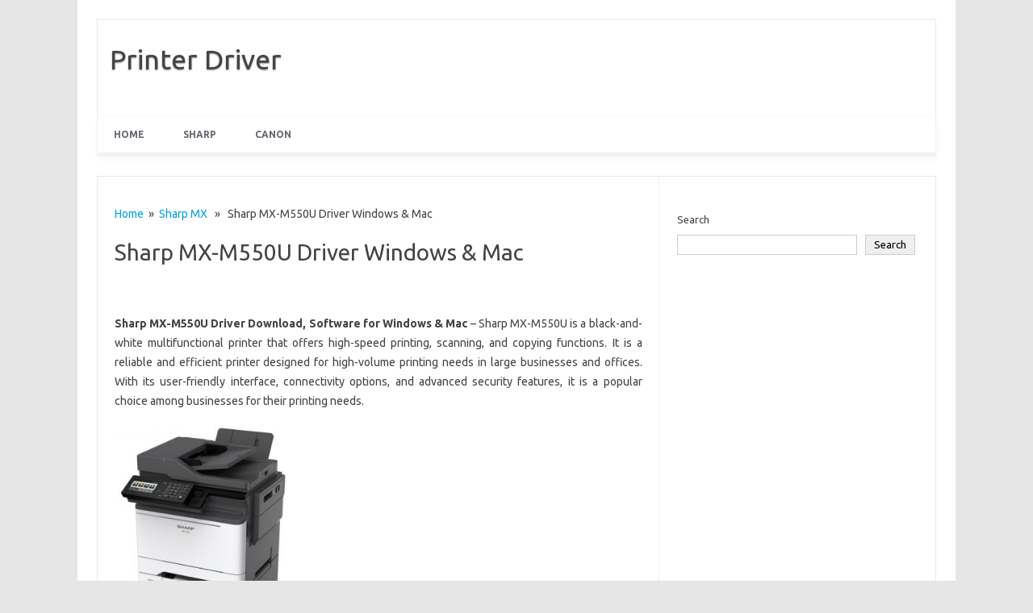

--- FILE ---
content_type: text/html; charset=utf-8
request_url: https://www.google.com/recaptcha/api2/aframe
body_size: 268
content:
<!DOCTYPE HTML><html><head><meta http-equiv="content-type" content="text/html; charset=UTF-8"></head><body><script nonce="3UV4LLt2OWLDJKuFrGjSFg">/** Anti-fraud and anti-abuse applications only. See google.com/recaptcha */ try{var clients={'sodar':'https://pagead2.googlesyndication.com/pagead/sodar?'};window.addEventListener("message",function(a){try{if(a.source===window.parent){var b=JSON.parse(a.data);var c=clients[b['id']];if(c){var d=document.createElement('img');d.src=c+b['params']+'&rc='+(localStorage.getItem("rc::a")?sessionStorage.getItem("rc::b"):"");window.document.body.appendChild(d);sessionStorage.setItem("rc::e",parseInt(sessionStorage.getItem("rc::e")||0)+1);localStorage.setItem("rc::h",'1768928024421');}}}catch(b){}});window.parent.postMessage("_grecaptcha_ready", "*");}catch(b){}</script></body></html>

--- FILE ---
content_type: text/css
request_url: https://www.sharp-printerdrivers.com/wp-content/themes/iconic-one-pro/style.css?ver=6.9
body_size: 9720
content:
/*
Theme Name: Iconic One Pro
Theme URI: http://themonic.com/iconic-one-pro/
Author: Themonic
Author URI: http://themonic.com/
Description: Take your blogging to the next level with Iconic One Pro. It's a premium theme with pixel perfect typography and responsiveness and is built for speed with pagespeed score of 95+, Iconic One implements proper SEO so that your content will rank high and is compatible with AIOSEO and Yoast SEO, It makes proper use of Live customizer and advanced Options page that allows you to setup the theme in minutes, you can easily upload the logo, modify the background color, footer text, social media urls without touching any line of code. It utilizes latest HTML 5, CSS3 and wordpress native functions for creating the awesomeness that looks good on every browser. Support is free, access the support here http://themonic.com/support/, Report issues and feedback at http://themonic.com/feedback/.
Version: 2.01
License: GNU General Public License v2 or later
License URI: http://www.gnu.org/licenses/gpl-2.0.html
Tags: Blue, White, Black, one-column, two-columns, right-sidebar, custom-background, fluid-layout, custom-menu, full-width-template, post-formats, rtl-language-support, theme-options, custom-colors
Text Domain: Themonic

Note: Iconic One Pro supports child themes and custom.css for extensive customization without breaking the theme.
It is recommended to use those instead of modifying core files. - http://codex.wordpress.org/Child_Themes

©2016 Shashank Singh, Themonic.com
Happy 10th Anniversary to WordPress.
*/
/*Imports custom css file for easy customization.
Edit the file here http://yoursite.com/wordpress/wp-admin/theme-editor.php?file=custom.css&theme=iconic-one
Replace yoursite with your domain name.
*/

/*Reset Css*/
html, body, div, span, applet, object, iframe, h1, h2, h3, h4, h5, h6, p, blockquote, pre, a, abbr, acronym, address, big, cite, code, del, dfn, em, img, ins, kbd, q, s, samp, small, strike, strong, sub, sup, tt, var, b, u, i, center, dl, dt, dd, ol, ul, li, fieldset, form, label, legend, table, caption, tbody, tfoot, thead, tr, th, td, article, aside, canvas, details, embed, figure, figcaption, footer, header, hgroup, menu, nav, output, ruby, section, summary, time, mark, audio, video {
	margin: 0;
	padding: 0;
	border: 0;
	font-size: 100%;
	vertical-align: baseline;
}

body {
	line-height: 1;
}
ol,
ul {
	list-style: none;
}
blockquote,
q {
	quotes: none;
}
blockquote:before,
blockquote:after,
q:before,
q:after {
	content: '';
	content: none;
}
table {
	border-collapse: collapse;
	border-spacing: 0;
}
caption,
th,
td {
	font-weight: normal;
	text-align: left;
}
h1,
h2,
h3,
h4,
h5,
h6 {
	clear: both;
}
html {
	overflow-y: scroll;
	font-size: 100%;
	-webkit-text-size-adjust: 100%;
	-ms-text-size-adjust: 100%;
}
a:focus {
	outline: none;
}
article,
aside,
details,
figcaption,
figure,
footer,
header,
nav,
section {
	display: block;
}

hgroup {
    display: inline-block;
    margin: 17px 0;
	padding: 14px 0;
   	float:none;
	}
hgroup a {
    font-size: 34px;
    font-weight: normal;
    text-decoration: none;
	padding-left:15px;
	color:#444444;
	text-shadow: 0.1px 1px 2px #888888; 
}
hgroup a:hover {
    text-decoration: none;
	color:#111111;
}
hgroup .site-description { 
	font-weight: normal; 
	padding-left: 18px; 
    line-height: 2; 
    font-size:12px; 
	text-shadow: 0.1px 1px 2px #CCCCCC; 
} 
hgroup .site-description:hover{
	color:#111111;
	text-decoration: none;
}

audio,
canvas,
video {
	display: inline-block;
}
audio:not([controls]) {
	display: none;
}
del {
	color: #333;
}
ins {
	background: none;
	text-decoration: none;
}
hr {
	background-color: #ccc;
	border: 0;
	height: 1px;
	margin: 24px;
}
sub,
sup {
	font-size: 75%;
	line-height: 0;
	position: relative;
	vertical-align: baseline;
}
sup {
	top: -0.5em;
}
sub {
	bottom: -0.25em;
}
small {
	font-size: smaller;
}
img {
	border: 0;
	-ms-interpolation-mode: bicubic;
}
/* Add rounded corners to social media icons */
.socialmedia img {
 border-radius: 4px;
}

/* Clearing floats */
.clear:after,
.wrapper:after,
.format-status .entry-header:after {
	clear: both;
}
.clear:before,
.clear:after,
.wrapper:before,
.wrapper:after,
.format-status .entry-header:before,
.format-status .entry-header:after {
	display: table;
	content: "";
}

.wrapper{border: 1px solid #e9e9e9;}

/* =Repeatable patterns
-------------------------------------------------------------- */

/* Small headers */
.archive-title,
.page-title {
	font-size: 11px;
	line-height: 2.181818182;
	font-weight: bold;
	text-transform: uppercase;
	color: #636363;
}

.entry-content th,
.comment-content th {
	background: #f1f1f1;
	font-size: 11px;
	line-height: 2.181818182;
	font-weight: bold;
	padding: 7px 14px;
	text-transform: uppercase;
	color: #636363;
}

/* Shared Post Format styling */
article.format-quote footer.entry-meta,
article.format-link footer.entry-meta,
article.format-status footer.entry-meta {
	font-size: 11px;
	line-height: 2.181818182;
}

/* Form fields, general styles first */
button,
input,
textarea {
	border: 1px solid #ccc;
	border-radius: 0px;
	font-family: inherit;
	margin-right:0%;
	margin-bottom: 7px;
	margin-top:7px;
	padding: 4px 10px;
}
button,
input {
    line-height: normal;
}
textarea {
	font-size: 100%;
	overflow: auto;
	vertical-align: top;
}

#searchform #s {
    height: 25px;
}
/* Reset non-text input types */
input[type="checkbox"],
input[type="radio"],
input[type="file"],
input[type="hidden"],
input[type="image"],
input[type="color"] {
	border: 0;
	border-radius: 0;
	padding: 0;
}

/* Buttons */

li.bypostauthor cite span {
	color: #fff;
	background-color: #00A1E0;
	background-image: none;
	border: 1px solid #f3f3f3;
	border-radius: 2px;
	box-shadow: none;
	padding: 0;
}

/* Responsive images - Iconic One*/
.entry-content img,
.comment-content img,
.widget img {
	max-width: 100%; /* Fluid images for posts, comments, and widgets */
}
img[class*="align"],
img[class*="wp-image-"],
img[class*="attachment-"] {
	height: auto; /* This makes sure that images scales properly on all browsers*/
}
img.size-full,
img.size-large,
img.header-image,
img.wp-post-image {
	max-width: 100%;
	height: auto; /* This makes sure that images scales properly on all browsers*/
}

/* Make sure videos fit max width of parent container */
embed,
iframe,
object,
video {
	max-width: 100%;
}
.entry-content .twitter-tweet-rendered {
	max-width: 100% !important; /* Override the Twitter embed fixed width */
}

/* Images */
.alignleft {
	float: left;
}
.alignright {
	float: right;
}
.aligncenter {
	display: block;
	margin-left: auto;
	margin-right: auto;
}
.entry-content img,
.comment-content img,
.widget img,
img.header-image,
.author-avatar img,
img.wp-post-image {
	box-shadow: none;
	margin-bottom: 14px;
}
.wp-caption {
	max-width: 100%; /* Keep wide captions from overflowing their container. */
	padding: 4px;
}
.wp-caption .wp-caption-text,
.gallery-caption,
.entry-caption {
	font-style: italic;
	font-size: 12px;
	line-height: 2;
	color: #666666;
}
img.wp-smiley,
.rsswidget img {
	border: 0;
	border-radius: 0;
	box-shadow: none;
	margin-bottom: 0;
	margin-top: 0;
	padding: 0;
}
.entry-content dl.gallery-item {
	margin: 0;
}
.gallery-item a,
.gallery-caption {
	width: 90%;
}
.gallery-item a {
	display: block;
}
.gallery-caption a {
	display: inline;
}
.gallery-columns-1 .gallery-item a {
	max-width: 100%;
	width: auto;
}
.gallery .gallery-icon img {
	height: auto;
	max-width: 90%;
	padding: 5%;
}
.gallery-columns-1 .gallery-icon img {
	padding: 3%;
}

.themonic-logo img {
    max-width: 100%;
}

/* Navigation for posts and pages*/
.site-content nav {
	border: 1px solid #EDEDED;
	background:#f9f9f9;
	clear: both;
	line-height: 2;
	margin-bottom:28px;
	overflow: hidden;
	padding:2%;
}
#nav-above {
	padding: 24px 0;
}
#nav-above {
	display: none;
}
.paged #nav-above {
	display: block;
}

.nav-previous a, .nav-next > a {
    text-decoration: none;
}
.nav-previous,
.previous-image {
	float: left;
	padding-bottom: 0px;
	width: 50%;
}
.nav-next,
.next-image {
	float: right;
	text-align: right;
	width: 50%;
}
.nav-single + .comments-area,
#comment-nav-above {
	margin: 48px 0;
}

/* Author profiles */
.author .archive-header {
	margin-bottom: 24px;
}
.author-info {
	border-top: 1px solid #ededed;
	margin: 20px 0 0;
	padding-top: 14px;
	overflow: hidden;
}
.author-description p {
	color: #757575;
	font-size: 13px;
	line-height: 1.846153846;
}
.author.archive .author-info {
	border-top: 0;
	margin: 0 0 48px;
}
.author.archive .author-avatar {
	margin-top: 0;
}


/* =Basic structure
-------------------------------------------------------------- */

/* Body, links, basics */
html {
	font-size: 90.5%;
}
body {
	font-size: 14px;
	font-family: "Ubuntu", Helvetica, Arial, sans-serif;
	text-rendering: optimizeLegibility;
	color: #444;
}

a {
	outline: 0;
	color: #00A1E0;
	text-decoration: none;
}
a:hover {
	color: #00A1E0;
	text-decoration: underline;
}

/* Assistive text */
.assistive-text,
.site .screen-reader-text {
	position: absolute !important;
	clip: rect(1px, 1px, 1px, 1px);
}
.themonic-nav .assistive-text:hover,
.themonic-nav .assistive-text:active,
.themonic-nav .assistive-text:focus {
	background: #fff;
	border: 2px solid #333;
	border-radius: 3px;
	clip: auto !important;
	color: #000;
	display: block;
	font-size: 12px;
	padding: 12px;
	position: absolute;
	top: 5px;
	left: 5px;
	z-index: 100000; /* Above WP toolbar */
}

/* Page structure */
.site {
	padding: 24px 24px 0;
	background-color: #fff;
}
.site-content {
	margin: 0;
}
.widget-area {
	margin-top:0;
}

/* Header */
.site-header {
	border-left: 1px solid #E9E9E9;
    border-right: 1px solid #E9E9E9;
    border-top: 1px solid #E9E9E9;
    height: auto;
    margin-bottom: 24px;
    text-align: left;
	}
.site-header h1,
.site-header h2 {
	text-align: center;
}
.site-header h1 a,
.site-header h2 a {
	color: #515151;
	display: inline-block;
	text-decoration: none;
}
.site-header h1 a:hover,
.site-header h2 a:hover {
	color: #111111;
}
.site-header h1 {
	font-size: 24px;
}
.site-header h2 {
	font-weight: normal;
	font-size: 13px;
	line-height: 1;
	color: #757575;
}
.header-image {
	margin-top: 24px;
}

.themonic-logo {
    padding: 17px;
	float:left;
	margin:10px 0;
}


/* Navigation Menu and icons*/
.themonic-nav {
    box-shadow: 1px 2px 9px 1px #F8F8F8;
	text-align: center;
	float:left;
	width:100%;
}

.themonic-nav li {
	font-size: 12px;
	line-height: 1.42857143;
	width:auto;
	padding:0px;
}


.themonic-nav li:hover {
		display: inline-block;
		text-decoration: none;
		}
	
.themonic-nav  li a{
         padding: 0 10px;
   	     }

/* These are used for Themonic Main Nav Bar li background colors - for colorful menu */

.bluem{ background-color:#00A1E0; padding:5px; }
.orangem{ background-color:#FF811A;  }
.greenm{ background-color:#8AC327; }
.redm{ background-color:#F96234; padding:10px;}

/* Banner */
section[role="banner"] {
	margin-bottom: 48px;
}

/* Sidebar */
.widget-area .widget {
	-webkit-hyphens: auto;
	-moz-hyphens: auto;
	hyphens: auto;
	margin-bottom: 20px;
	word-wrap: break-word;
}
.widget-area .widget-title {
	background: #F2F2F2;
	font-size: 16px;
}

.widget-area .widget li,
.widget-area .widget .textwidget {
	font-size: 13px;
	line-height: 1.646153846;
	border-bottom: 1px solid #E9E9E9;
	padding: 5px 0;
}
.widget-area .widget p {
	margin-bottom: 12px;
	padding: 10px;
}
	
.widget-area .textwidget ul {
	list-style: disc outside;
	margin: 0 0 24px;
}
.widget-area .textwidget li {
	margin-left: 36px;
}
.widget-area .widget a {
	color: #757575;
	text-decoration:none;
	font-size: 98%;
}
.widget-area .widget a:hover {
	color: #4F5254;
}

/* Footer box-shadow: 4px 1px 10px 1px #F1F1F1;*/
footer[role="contentinfo"] {
background: #f2f2f2;
width: 100%;
	border-top: 1px solid #ededed;
	border-bottom: 1px solid #E9E9E9;
	clear: both;
	font-size: 14px;
	height: auto;
	line-height: 2;
	margin-right: auto;
	margin-bottom: 0px;
	padding: 24px 0;
	}
footer[role="contentinfo"] a {
	color: #686868;
	margin-left:5px;
	text-decoration: none;
}
footer[role="contentinfo"] a:hover {
	color: #333333;
}


/* Main content area, sticky post styling and comment content
-------------------------------------------------------------- */

.entry-meta {
	clear: both;
}
.entry-header {
	margin-bottom: 20px;
	}
.entry-header img.wp-post-image {
	margin-bottom: 24px;
	}
.entry-header .entry-title {
	font-size: 28px;
	line-height: 1.2;
	font-weight: normal;
	margin-bottom:14px;
}
.entry-header .entry-title a {
	color: #444444;
	text-decoration: none;
}
.entry-header .entry-title a:hover {
	color: #111111;
}
.entry-header .entry-format {
	margin-top: 24px;
	font-weight: normal;
}
.entry-header .comments-link {
	margin-top: 24px;
	font-size: 13px;
	line-height: 1.846153846;
	color: #757575;
}
.comments-link a,
.entry-meta a {
	color: #757575;
}
.comments-link a:hover,
.entry-meta a:hover {
	color: #333;
}
.site-content article.sticky  {
    background: #F8F8F8;
    border-color: #DDDDDD;
    border-style: solid solid double;
    border-width: 1px 1px 1px 1px;
    box-shadow: 0.01em 0.1em 0.1em 0.1em #EEEEEE;
    font-size: 13px;
    line-height: 1.2;
    margin-bottom: 24px;
	margin-top: -10px;
    padding: 17px 19px 34px;
    text-align: left;
}
.entry-content,
.entry-summary,
.mu_register {
	line-height: 1.714285714;
}

.entry-summary {
	margin-bottom: 20px;
}

.entry-content h1,
.comment-content h1,
.entry-content h2,
.comment-content h2,
.entry-content h3,
.comment-content h3,
.entry-content h4,
.comment-content h4,
.entry-content h5,
.comment-content h5,
.entry-content h6,
.comment-content h6 {
	margin: 24px 0;
	line-height: 1.714285714;
}
.entry-content h1,
.comment-content h1 {
	font-size: 21px;
	line-height: 1.5;
}
.entry-content h2,
.comment-content h2,
.mu_register h2 {
	font-size: 18px;
	line-height: 1.6;
}
.entry-content h3,
.comment-content h3 {
	font-size: 16px;
	line-height: 1.846153846;
}
.entry-content h4,
.comment-content h4 {
	font-size: 14px;
	line-height: 1.846153846;
}
.entry-content h5,
.comment-content h5 {
	font-size: 13px;
	line-height: 1.846153846;
}
.entry-content h6,
.comment-content h6 {
	font-size: 12px;
	line-height: 1.846153846;
}
.entry-content p,
.entry-summary p,
.comment-content p,
.mu_register p {
	margin: 0 0 15px;
	line-height: 1.714285714;
}
.entry-content ol,
.comment-content ol,
.entry-content ul,
.comment-content ul,
.mu_register ul {
	margin: 0 0 24px;
	line-height: 1.714285714;
}
.entry-content ul ul,
.comment-content ul ul,
.entry-content ol ol,
.comment-content ol ol,
.entry-content ul ol,
.comment-content ul ol,
.entry-content ol ul,
.comment-content ol ul {
	margin-bottom: 0;
}
.entry-content ul,
.comment-content ul,
.mu_register ul {
	list-style: square outside;
}
.entry-content ol,
.comment-content ol {
	list-style: decimal outside;
}
.entry-content li,
.comment-content li,
.mu_register li {
	margin: 0 0 0 36px;
}
.entry-content blockquote,
.comment-content blockquote {
	background: #FAFAFA;
    border-left: 4px solid #D6D6D6;
	border-right: 4px solid #D6D6D6;
	border-radius:14px;
	margin-bottom: 24px;
	padding: 24px;
	font-style: italic;
}
.entry-content blockquote p:last-child,
.comment-content blockquote p:last-child {
	margin-bottom: 0;
}
.entry-content code,
.comment-content code {
	font-family: Consolas, Monaco, Lucida Console, monospace;
	font-size: 12px;
	line-height: 2;
}
.entry-content pre,
.comment-content pre {
	border: 1px solid #ededed;
	border-radius: 20px;
	color: #666;
	font-family: Consolas, Monaco, Lucida Console, monospace;
	font-size: 12px;
	line-height: 1.514285714;
	margin: 24px 0;
	overflow: auto;
	padding: 24px;
}
.entry-content pre code,
.comment-content pre code {
	display: block;
}
.entry-content abbr,
.comment-content abbr,
.entry-content dfn,
.comment-content dfn,
.entry-content acronym,
.comment-content acronym {
	border-bottom: 1px dotted #666;
	cursor: help;
}
.entry-content address,
.comment-content address {
	display: block;
	line-height: 1.5;
	margin: 0 0 24px;
}
img.alignleft {
	margin: 5px 24px 12px 0;
}
img.alignright {
	margin: 12px 0 12px 24px;
}
img.aligncenter {
	margin-top: 12px;
	margin-bottom: 12px;
}
.entry-content embed,
.entry-content iframe,
.entry-content object,
.entry-content video {
	margin-bottom: 2px;
}
.entry-content dl,
.comment-content dl {
	margin: 0 24px;
}
.entry-content dt,
.comment-content dt {
	font-weight: bold;
	line-height: 1.714285714;
}
.entry-content dd,
.comment-content dd {
	line-height: 1.714285714;
	margin-bottom: 24px;
}
.entry-content table,
.comment-content table {
	border-bottom: 1px solid #ededed;
	color: #757575;
	font-size: 12px;
	line-height: 2;
	margin: 0 0 24px;
	width: 100%;
}
.entry-content table caption,
.comment-content table caption {
	font-size: 16px;
	margin: 24px 0;
}
.entry-content td,
.comment-content td {
	border-top: 1px solid #ededed;
	padding: 7px 14px;
}
.site-content article {
	border-bottom: 2px double #F3F3F3;
	margin-bottom: 28px;
	padding-bottom: 34px;
	word-wrap: break-word;
	-webkit-hyphens: none;
	-moz-hyphens: none;
	hyphens: none;
}
.page-links {
	clear: both;
	line-height: 1.714285714;
}
footer.entry-meta {
	margin-top: 18px;
	font-size: 13px;
	line-height: 1.846153846;
	color: #757575;
}

.entry-meta > span a {
	color: #333333;
    padding: 2px;
	text-decoration:none;
}
.single-author .entry-meta .by-author {
	display: none;
}
.mu_register h2 {
	color: #757575;
	font-weight: normal;
}


/* =Archives
-------------------------------------------------------------- */

.archive-header,
.page-header {
	margin-bottom: 48px;
	padding-bottom: 22px;
	border-bottom: 1px solid #ededed;
}
.archive-meta {
    background: #f1f1f1;
    color: #757575;
    font-size: 13px;
    line-height: 1.6;
    margin-top: 15px;
    padding: 20px;
}

/* =Single image attachment view
-------------------------------------------------------------- */

.article.attachment {
	overflow: hidden;
}
.image-attachment div.attachment {
	text-align: center;
}
.image-attachment div.attachment p {
	text-align: center;
}
.image-attachment div.attachment img {
	display: block;
	height: auto;
	margin: 0 auto;
	max-width: 100%;
}
.image-attachment .entry-caption {
	margin-top: 8px;
}


/* =Aside post format
-------------------------------------------------------------- */

article.format-aside h1 {
	margin-bottom: 24px;
}
article.format-aside h1 a {
	text-decoration: none;
	color: #4d525a;
}
article.format-aside h1 a:hover {
	color: #2e3542;
}
article.format-aside .aside {
	background: #F3F3F3;
    border-top: 16px solid #16A1E7;
    padding: 24px 24px 0;
}
article.format-aside p {
	font-size: 13px;
	line-height: 1.846153846;
	color: #4a5466;
}
article.format-aside blockquote:last-child,
article.format-aside p:last-child {
	margin-bottom: 0;
}


/* =Post formats
-------------------------------------------------------------- */

/* Quote posts */
article.format-quote .entry-content p {
	margin: 0;
	padding-bottom: 24px;
}
article.format-quote .entry-content blockquote {
	display: block;
	padding: 24px 24px 0;
	font-size: 15px;
	line-height: 1.6;
	font-style: normal;
	color: #6a6a6a;
	background: #efefef;
}

/* Status posts */
.format-status .entry-header {
	margin-bottom: 24px;
}
.format-status .entry-header header {
	display: inline-block;
}
.format-status .entry-header h1 {
	font-size: 15px;
	font-weight: normal;
	line-height: 1.6;
	margin: 0;
}
.format-status .entry-header h2 {
	font-size: 12px;
	font-weight: normal;
	line-height: 2;
	margin: 0;
}
.format-status .entry-header header a {
	color: #757575;
}
.format-status .entry-header header a:hover {
	color: #21759b;
}
.format-status .entry-header img {
	float: left;
	margin-right: 21px;
}


/* =Comments
changed article header
-------------------------------------------------------------- */

.comments-title {
	margin-bottom: 28px;
	font-size: 16px;
	line-height: 1.5;
	font-weight: normal;
}
.comments-area article {
	border-color: #E1E1E1 #E1E1E1 #11ACF9;
    border-image: none;
    border-style: solid;
    border-width: 1px;
    box-shadow: 0.01em 0.51em 1.1em 0.1em #EEEEEE;
    margin: 24px 0;
    padding: 20px;
}
.comments-area article header {
	margin: 0 15px 5px 0px;
	overflow: hidden;
	position: relative;
}
.comments-area article header img {
	float: left;
	padding-top: 1px;
	line-height: 0;
}
.comments-area article header cite,
.comments-area article header time {
	display: block;
	margin-left: 45px;
}
.comments-area article header cite {
	font-style: normal;
	font-size: 14px;
	line-height: 1.2;
}
.comments-area article header time {
	line-height: 1.7;
	text-decoration: none;
	font-size: 10px;
	color: #5e5e5e;
}
.comments-area article header a {
	text-decoration: none;
	color: #5e5e5e;
}
.comments-area article header a:hover {
	color: #21759b;
}
.comments-area article header cite a {
	color: #444;
}
.comments-area article header cite a:hover {
	text-decoration: underline;
}
.comments-area article header h4 {
	position: absolute;
	top: 0;
	right: 0;
	padding: 6px 12px;
	font-size: 12px;
	font-weight: normal;
	color: #fff;
	background-color: #0088d0;
	border-radius: 3px;
	border: 1px solid #007cbd;
}
.comments-area li.bypostauthor cite span {
	position: relative;
	margin-left: 5px;
	padding: 2px 5px;
	font-size: 10px;
}
a.comment-reply-link,
a.comment-edit-link {
	color: #686868;
	font-size: 13px;
	line-height: 1.846153846;
}
a.comment-reply-link:hover,
a.comment-edit-link:hover {
	color: #21759b;
}
.commentlist .pingback {
	line-height: 1.714285714;
	margin-bottom: 24px;
}

/* Comment form */
#respond {
	margin: 30px 0;
}
#respond h3#reply-title {
	font-size: 16px;
	line-height: 1.5;
}
#respond h3#reply-title #cancel-comment-reply-link {
	margin-left: 10px;
	font-weight: normal;
	font-size: 12px;
}
#respond form {
	margin: 24px 0;
}
#respond form p {
	margin: 11px 0;
}
#respond form p.logged-in-as {
	margin-bottom: 24px;
}
#respond form label {
	display: block;
	line-height: 1.714285714;
}
#respond form input[type="text"],
#respond form textarea {
	-moz-box-sizing: border-box;
	box-sizing: border-box;
	font-size: 12px;
	line-height: 1.714285714;
	padding: 10px;
	width: 100%;
}
#respond form p.form-allowed-tags {
	margin: 0;
	font-size: 12px;
	line-height: 2;
	color: #5e5e5e;
}
.required {
	color: red;
}


/* =Front page template
-------------------------------------------------------------- */

.entry-page-image {
	margin-bottom: 14px;
}
.template-front-page .site-content article {
	border: 0;
	margin-bottom: 0;
}
.template-front-page .widget-area {
	clear: both;
	float: none;
	width: auto;
	padding-top: 24px;
	border-top: 1px solid #ededed;
}
.template-front-page .widget-area .widget li {
	margin: 8px 0 0;
	font-size: 13px;
	line-height: 1.714285714;
	list-style-type: square;
	list-style-position: inside;
}
.template-front-page .widget-area .widget li a {
	color: #757575;
}
.template-front-page .widget-area .widget li a:hover {
	color: #21759b;
}
.template-front-page .widget-area .widget_text img {
	float: left;
	margin: 8px 24px 8px 0;
}


/* =Widgets
-------------------------------------------------------------- */

.widget-area .widget ul ul {
	margin-left: 12px;
}
.widget_rss li {
	margin: 12px 0;
}
.widget_recent_entries .post-date,
.widget_rss .rss-date {
	color: #aaa;
	font-size: 11px;
	margin-left: 12px;
}
#wp-calendar {
	margin: 0;
	width: 100%;
	font-size: 13px;
	line-height: 1.846153846;
	color: #686868;
}
#wp-calendar th,
#wp-calendar td,
#wp-calendar caption {
	text-align: left;
}
#wp-calendar #next {
	padding-right: 24px;
	text-align: right;
}
.widget_search label {
	display: block;
	font-size: 13px;
	line-height: 1.846153846;
}
.widget_twitter li {
	list-style-type: none;
}
.widget_twitter .timesince {
	display: block;
	text-align: right;
}
/*Below title meta styling - added May 05 */
.below-title-meta{
	background: #F7F7F7;
    color: #A2A2A2;
    line-height: 1.7;
    margin-left: -3.1%;
    padding-bottom: 26px;
    width: 106.2%;
	}
.below-title-meta a{
		color:#666666; text-decoration:none;
		}
.below-title-meta a:hover{color:#444444;
	}
.adt{float:left;padding-left:20px;}
.adt-comment{float:right;padding-right:20px;}
.below-title-meta-image {
    margin-bottom: 10px;
}
.below-title-meta-image .adt{
    padding-left:0px;
}
.articletags a{background-color: #555;
	margin: 2px;
	padding: 3px;
	text-decoration: none;
	text-shadow: 0 0px 0 #FFFFFF;
	color:#fff;}
.articletags a:hover{color:#f2f2f2;}
.footercopy {
    padding-left: 20px;
	float: left;
	}
.footercredit {
    float: right;
	margin-left: 20px;
    padding-right: 20px;
}
.site-wordpress{
	color: #888888;
    padding: 10px 2px;
	float: right;
	font-size:13px;
	}
.site-wordpress a{
	color: #666666;
    text-decoration:none;
	}
/* =Plugins
----------------------------------------------- */

/*Category	and tags css*/
	.categories{float:left; margin-right:3px; margin-bottom: 0px;}
	.categories a {
	background: #00A1E0;
    color: #FFFFFF;
    display: inline-block;
    margin-bottom: 3px;
    margin-left: 0px;
    padding: 1px 7px;
    text-decoration: none;
    transition: all 0.3s ease 0s;
	} 
	.categories a:hover{background:  #666; color:#fff;}
		
	.tags{float:left; margin-right:1%;margin-bottom: 4px;}
	.tags a {
	background:#666666;
    color: #FFFFFF;
    display: inline-block;
    margin-bottom: 3px;
    margin-left: 0px;
    padding: 1px 7px;
    text-decoration: none;
    transition: all 0.3s ease 0s;
	} 
	.tags a:hover{color:#FFFFFF;}
/*-------------------cat-tags css end*/

img#wpstats {
	display: block;
	margin: 0 auto 24px;
	}
.socialmedia{
    float: right;
     padding: 7px 10px;
	text-align: right;
    width: 35%;
	margin-top:30px;
	}
.socialmedia a{
    padding: 0 3px;
	}

/* Themonic Breadcrumb css*/
.themonic-breadcrumb {
    line-height: 1.6;
    padding: 5px 0 20px;
}
.themonic-breadcrumb > a {
    text-decoration: none;
}

/* Themonic Pagination*/
.pagination {
    border: 1px solid #E1E1E1;
    clear: both;
    overflow: hidden;
    padding: 3%;
    float: left;
	margin-bottom:20px;
    width: 93.8%;
    background: #FFFFFF;
}
.pagination ul {
    list-style: none;
    margin: 0;
    float: left;
}
.pagination ul li { float: left }
.currenttext, .pagination a:hover {
    color: #f1f1f1!important;
    margin: 4px;
    display: inline-block;
    float: left;
    line-height: 1em;
    text-decoration: none;
    padding: 4px 8px;
    border: 1px solid #888888;
    background-color: #999999;
}
.pagination a, .pagination2 {
    margin: 4px;
    display: inline-block;
    float: left;
    line-height: 1em;
    text-decoration: none;
    color: #777777;
    padding: 4px 8px;
    border: 1px solid #e1e1e1;
    background-color: #FFFFFF;
}
.pagination a:hover { color: #FFFFFF }

/* pagination ends */
	
/* Related posts */

.relatedposts li{
border-bottom: 1px solid #E9E9E9;
margin-bottom: 1px;
margin-right:15px;
height:auto;
overflow: hidden;
width:100%;
}
.themonicthumb {
    float: left;
    margin-right: 15px;
    max-height: 42px;
    padding-bottom: 15px;
    padding-top: 15px;
}
.relatedcontent {
line-height: 1.5;
padding: 15px 5px;
}
.relatedcontent a{
text-decoration:none;}

.relatedposts {
    margin-bottom: 20px;
}
.relatedposts p{
font-size:22px;
margin-bottom:10px;
}
/* Related posts ends */	
	
.themonic-ad1, .themonic-ad2, .themonic-ad4{
    margin-bottom: 15px;
}	
.themonic-ad3{
    margin-top: 15px;
	margin-bottom: -15px;
}
.themonic-ad3 a{
    text-decoration:none;
	padding: 0 7px;
}

.read-more a {
 color:#16A1E7;
 text-decoration:none;
 }

.themonic-social-share {
    background: #F2F2F2;
	display: inline-block;
    margin-left: -21px;
    padding: 8px 5px 5px 20px;
    width: 102.5%;
}

.themonic-social-share li {
    float: left;
	margin-right:5%;
	min-width:15%;
}

.author-description > a {
    padding: 0 5px;
}
/*Recent post thumbnails*/
.themonicpt li {
    border-bottom:2px solid black;
	min-height:54px;
	padding: 12px 0;
	line-height: 1.5; /*not overriding - fix in the main css, also fixes the padding 3 lines width prob*/
}
.themonicpt li img {
    float: left;
    margin-top: 1px;
	margin-right:8px;
	padding:3px;
	}
.themonicpt li a {
    text-decoration:none;
	border:none;
}
/*Recent portfolio*/

.io-portfolio-wrap {padding-left:3%;}
.io-portfolio li{
	float:left;max-width: 22%;
    padding-right: 3%;
	margin-bottom:30px;
	}
.io-portfolio li p{color:#444444; text-decoration:none;padding:10px 0;}
.io-portfolio li a{text-decoration:none;}

.themonic-subscribe {
    background: #F1F1F1;
    border: 1px solid #DDDDDD;
    padding: 12px 6% 12px;
	overflow: hidden;
}

.themonic-subscribe input {
    border:1px solid #E1E1E1;
	background:#FFFFFF;
	box-shadow: 0.01em .1em 0.9em 0.01em #D9D9D9;
	height: 25px;
	margin-right: -4px;
	width: 55.66%;
	float:left;
	}

.widget-area #s {
	width: 55.66%; /* define a width to avoid dropping a wider submit button */
	border: 1px solid #e1e1e1;
    box-shadow: 0.01em .1em 0.9em 0.01em #d9d9d9;
	float: left;
    height: 25px;
	margin-bottom: 0;
	margin-right: -4px;
	}

#emailsubmit {
    color: #FFFFFF;
	height: 35px;
    width: 35%;
	padding-bottom: 5px;
}

#searchsubmit {
	border:1px solid #f1f1f1;
	box-shadow: 0.01em .1em 0.9em 0.01em #d9d9d9;
    color: #f1f1f1;
	height: 35px;
    padding-bottom: 5px;
    width: 35%;
	margin-bottom: 0;
}

#searchform {
    background: none repeat scroll 0 0 #F1F1F1;
	border: 1px solid #ddd;
    padding: 12px 6% 18px;
}
input[type="submit"] {
	-webkit-appearance: none;
}
/* new responsive footer widgets added on August 03, 2013 | Last updated on Jan 2015 */
#iop-footer {
    display: block;
    height: auto;
    position: relative;
    width: 97.8%;
}

#iop-footer.widget-area {
    border: 1px solid #e9e9e9;
	margin: 20px 0 0;
    padding-left: 2%;
    padding-right: 0;
    padding-top: 20px;
	overflow: hidden;
}

#iop-footer .footer-widget{
  width:31.33%; 
  float:left;
  padding-right:2%;
}

#iop-footer .widget-title {
    background: #f2f2f2;
    padding: 10px;
}

#iop-footer .themonic-subscribe{
  background:none;
  border:none;
  margin-left: -2%;
  padding: 2% 2.5%;
}

#iop-footer  #searchform {
    background: none;
    border: none;
	margin-left: -2%;
	padding: 2%
	}
.iop-author-name > p {
    font-size: 20px;
    margin-bottom: 5px;
	}

.themonic-nav li a:after {
	font-family: 'FontAwesome';
	font-style: normal;
	speak: none;
    font-weight: normal;
	content: "\f0d7";
	margin-left: 5px;
    -webkit-font-smoothing: antialiased;
	}
.themonic-nav li  a:only-child:after {
    content: '';
	}
.widget_top-posts .widgets-list-layout-links {
    float: right;
    width: 80%;
}
#title-head {
    float: left;
    overflow: hidden;
    padding: 17px 0 0;
    text-indent: -9999px;
    width: 20%;
}
/* Woo styles */
.woocommerce .site-content {
    border-right: medium none;
    padding-top: 30px;
    width: 96%;
}
.woocommerce .page-title {
    border-bottom: 1px solid #e1e1e1;
    font-size: 24px;
    margin-bottom: 20px;
    text-transform: uppercase;
}
.woocommerce .site-content nav {
    border: none;
}
.woocommerce h1 {
    font-size: 28px;
    font-weight: normal;
}
#content .woocommerce-breadcrumb {
	background: none;
}
.woocommerce span.onsale {
    background-color: #0099ff;
	text-transform: uppercase;
	color: #ffffff;
    font-size: 0.857em;
    font-weight: 500;
}
.woocommerce ul.products li.product h3 {
    font-size: 1.5em;
    font-weight: normal;
}
.socialmedia img {
    height: 32px;
    width: 32px;
}
.full-width .site-content {
    border-right: 0 none;
}
/* CF7 sidebar styling */
.widget-area .wpcf7-form > p {
    margin: 0;
    padding-bottom: 0;
}
#emailsubmit.e-subscribe-button {
    width: 100%;
}
.real-content-form .iopform-email , .real-content-form .iopform-name{
    width: 92%;
}
.widget-area .widget .iop-form-desc, .widget-area .widget .iop-form-title {
    padding: 0;
	line-height:1.2;
}
.widget-area .widget .iop-form-title {
    font-size: 16px;
    font-weight: bold;
    margin-top: 10px;
}
.widget-area .wpcf7-form > p {
    margin-bottom: 0;
    padding-bottom: 0;
}

.socialmedia i {
    border: 1px solid #333333;
    border-radius: 20px;
    color: #555555;
    display: inline-block;
    font-size: 16px;
    height: 14px;
    padding: 8px;
    vertical-align: top;
    width: 14px;
}
.socialmedia a i:hover {
    color: #000000;
}

/* New code updates above this line */

/* new responsive selectnav.js css */
.selectnav { display: none; }
select.selectnav {margin:4px; padding:10px;} /* centers select */
 
/* when to trigger the select menu.js #menu-top { 
		display: inline!important; 
	}*/

@media screen and (max-width: 767px) {
    
   .js .selectnav {
    background:#444444;
	border: none;
    border-radius: 2px;
    color: #F3F3F3;
    display: inline-block;
    width: 96%;
	margin-bottom:10px;
	}
	.main-navigation ul.nav-menu, .main-navigation div.nav-menu > ul, .nav-menu li {
		display: none;
	}
	.themonic-nav ul {
		display: none;
    }
	.themonic-nav li a, .themonic-nav li {
		display: none;
    }
	
	.themonic-nav ul.nav-menu, .themonic-nav div.nav-menu > ul {
   
    display: none;
 
}
.socialmedia {
    display:none;
	}
.site-header {
  text-align: center;
  height: auto;
  border:none;
  }
.themonic-logo {
    float: none;
	padding:10px;
   }
#title-head {
    margin-top: -45px;
}
.themonic-nav {
    box-shadow:none;
}
.link-comments{display:none;}
.entry-header .entry-title {
    margin-top: 14px;
	}
.wrapper {
    border: none;
	}

.author-avatar {
		float: left;
		margin-right: 15px;
		margin-top: 8px;
	}
	.author-description {
		width: 100%;
	}	
		/* home page author styling */
	.io-home-author-small {
    float: right;
	display:block;
	}
	.io-home-avatar {
	background: #F1F1F1;
   float:right;
   height: 25px;
    }
	.io-home-avatar img{
	float:left;
    }
	.io-home-author-name {
    float: right;
	padding: 0 10px;
    }
	
	#iop-footer .footer-widget{
	width:100%; 
	float:left;
	}
	
	.io-author-info{
	border: 1px solid #E1E1E1;
	padding:20px;
	background:#F3F3F3;
	margin-bottom:40px;
	}
	.io-author-avatar {
		float: left;
		margin-right: 15px;
	}
	
	.io-author-description {
		width: 100%;
		color:#444444;
		line-height: 1.5;
	}
	.io-author-description > h1 {
    font-size: 18px;
    margin: 15px 0;
	}
	.io-author-page-icons{padding:10px 0;}
	.io-author-page-icons > a {
    font-size: 24px;
    margin-right: 8px;
	}
}

@media screen and (max-width: 620px) {
}
/* Media queries for very small devices
@media screen and (max-width: 420px) {

.site-header {
  height: 80px;
  border:none;
  }
.themonic-logo img {
    width: 150px;
	}
.entry-header .entry-title {
    font-size: 18px;
   }
}
*/
/* =Media queries

-------------------------------------------------------------- */
/* ---------------------------------------------------------------
 * MOBILE CSS fallback for device width 768px or below
 * ------------------------------------------------------------ */
/* Minimum width of 768pixels. */
@media screen and (min-width: 767px) {

	.author-avatar {
		float: left;
		margin-right: 15px;
		margin-top: 8px;
	}
	.author-description {
		width: 100%;
	}	
	
	.io-author-info{
	border: 1px solid #E1E1E1;
	padding:20px;
	background:#F3F3F3;
	margin-bottom:40px;
	}
	.io-author-avatar {
		float: left;
		margin-right:20px;
	}
	.io-author-description {
		width: 100%;
		color:#444444;
		line-height: 1.5;
	}
	.io-author-description > h1 {
    font-size: 18px;
    margin-bottom: 15px;
	}

    .io-author-page-icons{padding:10px 0;}
	.io-author-page-icons > a {
    font-size: 24px;
    margin-right: 8px;
	}

	.io-archive-page {
    background: #F3F3F3;
	border-bottom: 2px solid #11ACF9;
    margin-bottom: 30px;
    margin-left: -20px;
    padding: 10px 20px;
    width: 100%;
	}

	.io-archive-page > p {
    font-size: 24px;
	}

	.io-archive-page > p a{
	text-decoration:none;
}
	/* home page author styling */
	.io-home-author-small {
    float: right;
	display:block;
	}
	.io-home-avatar {
	background: #F1F1F1;
   float:right;
   height: 25px;
    }
	.io-home-avatar img{
	float:left;
    }
	.io-home-author-name {
    float: right;
	padding: 0 10px;
    }
	
	.site {
		margin: 0 auto;
		max-width: 1040px;
		overflow: hidden;
	}
	.site-content {
    border-right: 1px solid #F1F1F1;
    float: left;
    padding: 30px 2% 2%;
    width: 63%;
	}
	body.template-front-page .site-content,
	body.single-attachment .site-content,
	body.full-width .site-content,
	body.no-header .site-content 	{
		width: 96%;
	}
	.widget-area {
    float: right;
    padding: 2%;
    width: 28.8%;
	}
	.site-header h1,
	.site-header h2 {
		text-align: left;
	}
	.site-header h1 {
		font-size: 26px;
		line-height: 1;
		margin-bottom: 0;
	}
	.themonic-nav ul.nav-menu,
	.themonic-nav div.nav-menu > ul {
	background:none repeat scroll 0 0 #F3F3F3;

		display: inline-block !important;
		text-align: left;
		width: 100%;
	}
	.themonic-nav ul {
		margin: 0;
		text-indent: 0;
	}
	.themonic-nav li a, 
	.themonic-nav li {
		display: inline-block;
		text-decoration: none;
	}
	.themonic-nav li a {
		border-bottom: 0;
		color: #555555;
		line-height: 3.692307692;
		padding: 0 20px;
		text-transform: uppercase;
		transition: all 0.4s ease 0s;
		white-space: nowrap;
	}
	.themonic-nav li a:hover {
		color: #fff;
		transition: all 0.1s ease 0s;
	}
	.themonic-nav li {
		margin: 0 0px 0 0;	
		position: relative;
	}

	.themonic-nav li ul {
		border-top: 5px solid transparent;
		display: none;
		margin: 0;
		padding: 0;
		position: absolute;
		top: 100%;
		z-index: 1;
	}
	.themonic-nav li ul ul {
		border: none;
		top: 0;
		left: 100%;
	}
	.themonic-nav ul li:hover > ul {
		border-left: 0;
		display: block;
	}
	.themonic-nav li ul li a {
		background: #efefef;
		border-bottom: 1px solid #ededed;
		display: block;
		font-size: 11px;
		line-height: 2.181818182;
		padding: 8px 10px;
		width: 180px;
		white-space: normal;
	}
	.themonic-nav li ul li a:hover {
		background: #e3e3e3;
		color: #444;
	}
	

		
	.entry-header .entry-title {
		font-size: 28px;
		margin-bottom: 14px;
	}
	#respond form input[type="text"] {
		width: 46.333333333%;
	}
	#respond form textarea.blog-textarea {
		width: 79.666666667%;
	}
	.template-front-page .site-content,
	.template-front-page article {
		overflow: hidden;
	}
	.template-front-page.has-post-thumbnail article {
		float: left;
		width: 47.916666667%;
	}
	.entry-page-image {
		float: right;
		margin-bottom: 0;
		width: 47.916666667%;
	}
	.template-front-page .widget-area .widget,
	.template-front-page.two-sidebars .widget-area .front-widgets {
		float: left;
		padding-left: 10px;
		width: 51.875%;
		margin-bottom: 24px;
	}
	.template-front-page .widget-area .widget:nth-child(odd) {
		clear: right;
	}
	.template-front-page .widget-area .widget:nth-child(even),
	.template-front-page.two-sidebars .widget-area .front-widgets + .front-widgets {
		float: right;
		width: 39.0625%;
		margin: 0 0 24px;
	}
	.template-front-page.two-sidebars .widget,
	.template-front-page.two-sidebars .widget:nth-child(even) {
		float: none;
		width: auto;
	}
	.commentlist .children {
		margin-left: 48px;
	}

}

/* Minimum width of 960 pixels. */
@media screen and (min-width: 960px) {
	body {
		background-color: #e6e6e6;
	}
	body .site {
		padding: 24px 24px 0;
		margin-bottom: 24px;
		}
	body.custom-background-empty {
		background-color: #fff;
	}
	body.custom-background-empty .site,
	body.custom-background-white .site {
		background-color: #ffffff;
	}
}
/* iPad fix*/
@media screen and (max-width: 767px) {

.themonic-nav ul.nav-menu, .themonic-nav div.nav-menu > ul, .themonic-nav li {
    background: none;
    border-bottom: none;
    border-top: none;
    display: none;
    }
}
/* portfolio*/
@media screen and (max-width: 1040px) {
	.io-portfolio li {
    max-width:80%;
}
.io-portfolio {
    margin-left: 10%;
}

/*Email & search bar fix*/
@media screen and (max-width: 1040px) and (min-width: 768px) {

.widget-area #s, .themonic-subscribe input {
    width: 41%;
}

#searchsubmit, #emailsubmit {
    width: 46%;
	font-size:12px;
}
}

@media screen and (max-width: 440px) {
.alignleft.wp-post-image {
    width: auto;
	float:none;
}
.entry-summary {
	text-align:center;
}
.entry-summary p{
	text-align:left;
}
.footercopy {
    float: none;
	padding-right: 20px;
    text-align: center;
}
.footercredit {
    float: none;
    margin-left: 0;
	margin-top:10px;
    padding: 0 20px;
    text-align: center;
}
}	
/* Print styles
----------------------------------------------- */

@media print {
	body {
		background: none !important;
		color: #000;
		font-size: 10pt;
	}
	footer a[rel=bookmark]:link:after,
	footer a[rel=bookmark]:visited:after {
		content: " [" attr(href) "] "; /* Show URLs */
	}
	a {
		text-decoration: none;
	}
	.entry-content img,
	.comment-content img,
	.author-avatar img,
	img.wp-post-image {
		border-radius: 0;
		box-shadow: none;
		}
		
		/* hide top social icons */
	.socialmedia img {
	    display:none;
	}
	.site {
		clear: both !important;
		display: block !important;
		float: none !important;
		max-width: 100%;
		position: relative !important;
	}
	.site-header {
		margin-bottom: 72px;
		text-align: left;
	}
	.site-header h1 {
		font-size: 21pt;
		line-height: 1;
		text-align: left;
	}
	.site-header h2 {
		color: #000;
		font-size: 10pt;
		text-align: left;
	}
	.site-header h1 a,
	.site-header h2 a {
		color: #000;
	}
	.author-avatar,
	#colophon,
	#respond,
	.commentlist .comment-edit-link,
	.commentlist .reply,
	.entry-header .comments-link,
	.entry-meta .edit-link a,
	.page-link,
	.site-content nav,
	.widget-area,
	img.header-image,
	.themonic-nav {
		display: none;
	}
	.wrapper {
		border-top: none;
		box-shadow: none;
		}
	.site-content {
		margin: 0;
		width: auto;
	}
	.singular .entry-header .entry-meta {
		position: static;
	}
	.singular .site-content,
	.singular .entry-header,
	.singular .entry-content,
	.singular footer.entry-meta,
	.singular .comments-title {
		margin: 0;
		width: 100%;
	}
	.entry-header .entry-title,
	.entry-title,
	.singular .entry-title {
		font-size: 21pt;
	}
	footer.entry-meta,
	footer.entry-meta a {
		color: #444;
		font-size: 10pt;
	}
	
	.author-description {
		float: none;
		width: auto;
	}

	/* Comments */
	.commentlist > li.comment {
		background: none;
		position: relative;
		width: auto;
	}
	.commentlist .avatar {
		height: 39px;
		left: 2.2em;
		top: 2.2em;
		width: 39px;
	}
	.comments-area article header cite,
	.comments-area article header time {
		margin-left: 50px;
	}
}